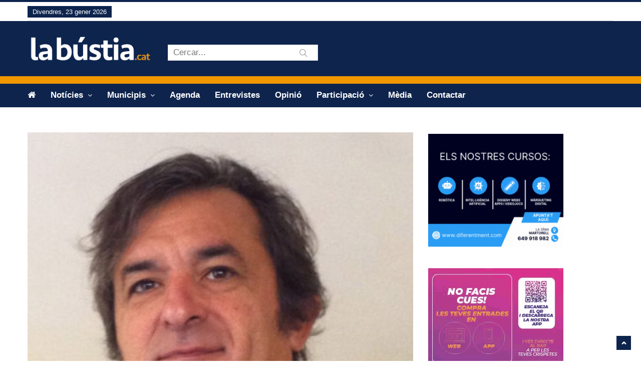

--- FILE ---
content_type: text/html; charset=utf-8
request_url: https://www.google.com/recaptcha/api2/aframe
body_size: 259
content:
<!DOCTYPE HTML><html><head><meta http-equiv="content-type" content="text/html; charset=UTF-8"></head><body><script nonce="0YnhfxDmUidNI34B_pZS_A">/** Anti-fraud and anti-abuse applications only. See google.com/recaptcha */ try{var clients={'sodar':'https://pagead2.googlesyndication.com/pagead/sodar?'};window.addEventListener("message",function(a){try{if(a.source===window.parent){var b=JSON.parse(a.data);var c=clients[b['id']];if(c){var d=document.createElement('img');d.src=c+b['params']+'&rc='+(localStorage.getItem("rc::a")?sessionStorage.getItem("rc::b"):"");window.document.body.appendChild(d);sessionStorage.setItem("rc::e",parseInt(sessionStorage.getItem("rc::e")||0)+1);localStorage.setItem("rc::h",'1769128921145');}}}catch(b){}});window.parent.postMessage("_grecaptcha_ready", "*");}catch(b){}</script></body></html>

--- FILE ---
content_type: text/css
request_url: https://labustia.cat/wp-content/themes/pantograph/css/imgoverlay.css?ver=6.9
body_size: 351
content:
.overlay{
	display:none;
}
.onecollargestyle:after, 
.thumbnail477:after, 
.beforethumbnail477:after, 
article.style4.style-alt .generalstyle:after, 
.anotherstyle4:after, 
.thumbnail172:after,
.thumbnail118:after, 
.ategory-template-cat_templatestwo-column-image-title-php .generalstyle:after, 
.two-column-general .generalstyle:after, 
.post_block_8 .thumbnail243:after,
.post_block_9 .generalstyle:after,  
.post_block_12 .anotherstyle3:after, 
.post_block_13 .anotherstyle3:after, 
.post_block_18 .thumbnail335:after, 
.post_block_18 .thumbnail165:after, 
.post_block_20 .thumbnail400:after, 
.post_block_20 .thumbnail210:after, 
.post_block_20 .thumbnail185:after, 
.post_block_21 .anotherstyle3:after, 
.post_block_21 .anotherstyle4:after, 
.post_block_22 .anotherstyle3:after, 
.post_block_25 .generalstyle:after, 
.featured-posts-widget .generalstyle:after, 
.tab-content .generalstyle:after {
    background: -moz-linear-gradient(top,rgba(0,0,0,0) 0,rgba(0,0,0,.60));
    background: -webkit-gradient(linear,left top,left bottom,color-stop(0,rgba(0,0,0,0)),color-stop(100%,rgba(0,0,0,.60)));
    background: -webkit-linear-gradient(top,rgba(0,0,0,0) 0,rgba(0,0,0,.60));
    background: -o-linear-gradient(top,rgba(0,0,0,0) 0,rgba(0,0,0,.60));
    background: -ms-linear-gradient(top,rgba(0,0,0,0) 0,rgba(0,0,0,.60));
    background: linear-gradient(to bottom,rgba(0,0,0,0) 0,rgba(0,0,0,.60));
    top: auto;
    height: 50%;
	    -webkit-transition: all .35s ease;
    -moz-transition: all .35s ease;
    -o-transition: all .35s ease;
    transition: all .35s ease;
    content: '';
    position: absolute;
    top: auto;
    left: 0;
    right: 0;
    bottom: 0;
}
.category-template-cat_templatesone-column-large-general-php .onecollargestyle:after,
.post_block_1 .generalstyle:after,
.post_block_5 .onecollargestyle:after,
.post_block_26 .thumbnail172:after{
	content: none;
}

--- FILE ---
content_type: application/javascript
request_url: https://labustia.cat/wp-content/themes/pantograph/js/totop.js?ver=1.0.0
body_size: 69
content:
(function($) {
 "use strict";
 
$(document).ready(function(){

	jQuery(window).load(function() {
	$(window).scroll(function(){
		if ($(this).scrollTop() > 100) {
			$('.scrollup').fadeIn();
		} else {
			$('.scrollup').fadeOut();
		}
	});

	$('.scrollup').click(function(){
		$("html, body").animate({ scrollTop: 0 }, 500);
		return false;
	});
	})

});

})(jQuery);
